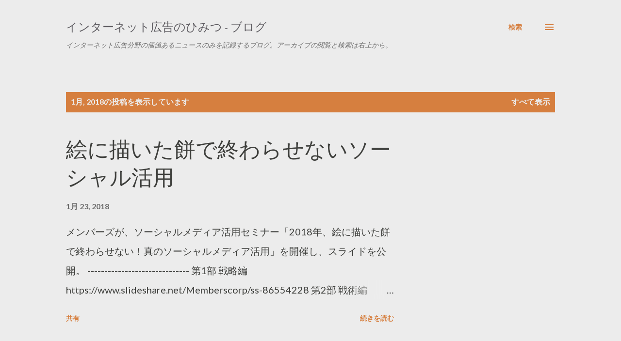

--- FILE ---
content_type: text/html; charset=utf-8
request_url: https://www.google.com/recaptcha/api2/aframe
body_size: 183
content:
<!DOCTYPE HTML><html><head><meta http-equiv="content-type" content="text/html; charset=UTF-8"></head><body><script nonce="yL9NjTymIz9acBE9GSBKBw">/** Anti-fraud and anti-abuse applications only. See google.com/recaptcha */ try{var clients={'sodar':'https://pagead2.googlesyndication.com/pagead/sodar?'};window.addEventListener("message",function(a){try{if(a.source===window.parent){var b=JSON.parse(a.data);var c=clients[b['id']];if(c){var d=document.createElement('img');d.src=c+b['params']+'&rc='+(localStorage.getItem("rc::a")?sessionStorage.getItem("rc::b"):"");window.document.body.appendChild(d);sessionStorage.setItem("rc::e",parseInt(sessionStorage.getItem("rc::e")||0)+1);localStorage.setItem("rc::h",'1769674588458');}}}catch(b){}});window.parent.postMessage("_grecaptcha_ready", "*");}catch(b){}</script></body></html>